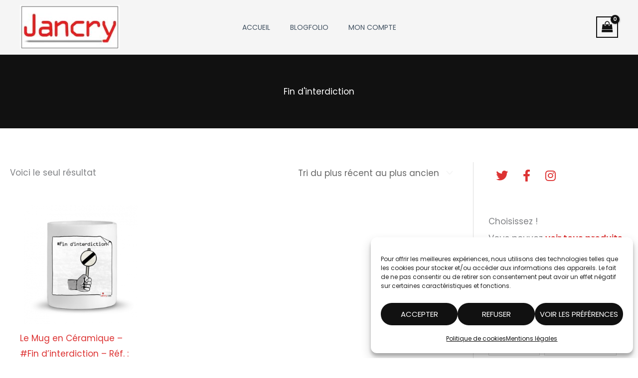

--- FILE ---
content_type: text/css
request_url: https://jancry.com/wp-content/uploads/elementor/css/post-12123.css?ver=1763685974
body_size: 20
content:
.elementor-kit-12123 button,.elementor-kit-12123 input[type="button"],.elementor-kit-12123 input[type="submit"],.elementor-kit-12123 .elementor-button{background-color:var( --e-global-color-astglobalcolor1 );text-transform:uppercase;line-height:1em;color:var( --e-global-color-astglobalcolor5 );border-radius:50px 50px 50px 50px;padding:16px 25px 16px 25px;}.elementor-kit-12123 button:hover,.elementor-kit-12123 button:focus,.elementor-kit-12123 input[type="button"]:hover,.elementor-kit-12123 input[type="button"]:focus,.elementor-kit-12123 input[type="submit"]:hover,.elementor-kit-12123 input[type="submit"]:focus,.elementor-kit-12123 .elementor-button:hover,.elementor-kit-12123 .elementor-button:focus{background-color:var( --e-global-color-astglobalcolor0 );}.elementor-kit-12123 e-page-transition{background-color:#FFBC7D;}.elementor-section.elementor-section-boxed > .elementor-container{max-width:1300px;}.e-con{--container-max-width:1300px;}.elementor-widget:not(:last-child){margin-block-end:15px;}.elementor-element{--widgets-spacing:15px 15px;--widgets-spacing-row:15px;--widgets-spacing-column:15px;}{}h1.entry-title{display:var(--page-title-display);}@media(max-width:1024px){.elementor-section.elementor-section-boxed > .elementor-container{max-width:1024px;}.e-con{--container-max-width:1024px;}}@media(max-width:767px){.elementor-section.elementor-section-boxed > .elementor-container{max-width:767px;}.e-con{--container-max-width:767px;}}

--- FILE ---
content_type: text/css
request_url: https://jancry.com/wp-content/uploads/elementor/css/post-3246.css?ver=1763685975
body_size: 290
content:
.elementor-3246 .elementor-element.elementor-element-49056be > .elementor-container > .elementor-column > .elementor-widget-wrap{align-content:center;align-items:center;}.elementor-3246 .elementor-element.elementor-element-49056be:not(.elementor-motion-effects-element-type-background), .elementor-3246 .elementor-element.elementor-element-49056be > .elementor-motion-effects-container > .elementor-motion-effects-layer{background-color:var( --e-global-color-astglobalcolor0 );}.elementor-3246 .elementor-element.elementor-element-49056be > .elementor-container{max-width:1000px;}.elementor-3246 .elementor-element.elementor-element-49056be{transition:background 0.3s, border 0.3s, border-radius 0.3s, box-shadow 0.3s;margin-top:0px;margin-bottom:0px;padding:60px 20px 60px 20px;}.elementor-3246 .elementor-element.elementor-element-49056be > .elementor-background-overlay{transition:background 0.3s, border-radius 0.3s, opacity 0.3s;}.elementor-bc-flex-widget .elementor-3246 .elementor-element.elementor-element-569e198.elementor-column .elementor-widget-wrap{align-items:center;}.elementor-3246 .elementor-element.elementor-element-569e198.elementor-column.elementor-element[data-element_type="column"] > .elementor-widget-wrap.elementor-element-populated{align-content:center;align-items:center;}.elementor-3246 .elementor-element.elementor-element-569e198 > .elementor-element-populated{margin:0px 0px 0px 0px;--e-column-margin-right:0px;--e-column-margin-left:0px;padding:0px 0px 0px 0px;}.elementor-3246 .elementor-element.elementor-element-44e745f{text-align:right;}.elementor-3246 .elementor-element.elementor-element-44e745f .elementor-heading-title{color:var( --e-global-color-astglobalcolor5 );}.elementor-3246 .elementor-element.elementor-element-4d7e044 .elementor-button:hover, .elementor-3246 .elementor-element.elementor-element-4d7e044 .elementor-button:focus{background-color:var( --e-global-color-astglobalcolor5 );color:var( --e-global-color-astglobalcolor1 );}.elementor-3246 .elementor-element.elementor-element-4d7e044 .elementor-button:hover svg, .elementor-3246 .elementor-element.elementor-element-4d7e044 .elementor-button:focus svg{fill:var( --e-global-color-astglobalcolor1 );}.elementor-3246 .elementor-element.elementor-element-859b320 > .elementor-container > .elementor-column > .elementor-widget-wrap{align-content:center;align-items:center;}.elementor-3246 .elementor-element.elementor-element-859b320:not(.elementor-motion-effects-element-type-background), .elementor-3246 .elementor-element.elementor-element-859b320 > .elementor-motion-effects-container > .elementor-motion-effects-layer{background-color:#F5F5F5;}.elementor-3246 .elementor-element.elementor-element-859b320{transition:background 0.3s, border 0.3s, border-radius 0.3s, box-shadow 0.3s;margin-top:0px;margin-bottom:0px;padding:60px 20px 40px 20px;}.elementor-3246 .elementor-element.elementor-element-859b320 > .elementor-background-overlay{transition:background 0.3s, border-radius 0.3s, opacity 0.3s;}.elementor-bc-flex-widget .elementor-3246 .elementor-element.elementor-element-3220e40.elementor-column .elementor-widget-wrap{align-items:flex-start;}.elementor-3246 .elementor-element.elementor-element-3220e40.elementor-column.elementor-element[data-element_type="column"] > .elementor-widget-wrap.elementor-element-populated{align-content:flex-start;align-items:flex-start;}.elementor-3246 .elementor-element.elementor-element-3220e40 > .elementor-element-populated{margin:0px 0px 0px 0px;--e-column-margin-right:0px;--e-column-margin-left:0px;padding:0px 0px 0px 0px;}.elementor-3246 .elementor-element.elementor-element-2f63173{margin-top:0px;margin-bottom:0px;}.elementor-bc-flex-widget .elementor-3246 .elementor-element.elementor-element-455272b.elementor-column .elementor-widget-wrap{align-items:flex-start;}.elementor-3246 .elementor-element.elementor-element-455272b.elementor-column.elementor-element[data-element_type="column"] > .elementor-widget-wrap.elementor-element-populated{align-content:flex-start;align-items:flex-start;}.elementor-3246 .elementor-element.elementor-element-455272b > .elementor-element-populated{margin:0px 0px 0px 0px;--e-column-margin-right:0px;--e-column-margin-left:0px;padding:0px 0px 0px 0px;}.elementor-3246 .elementor-element.elementor-element-e8af690{text-align:center;}@media(min-width:768px){.elementor-3246 .elementor-element.elementor-element-569e198{width:57%;}.elementor-3246 .elementor-element.elementor-element-d424439{width:42.95%;}}@media(max-width:1024px){.elementor-3246 .elementor-element.elementor-element-49056be{margin-top:0px;margin-bottom:0px;}.elementor-3246 .elementor-element.elementor-element-569e198 > .elementor-element-populated{padding:0px 0px 0px 0px;}.elementor-3246 .elementor-element.elementor-element-859b320{margin-top:0px;margin-bottom:0px;}.elementor-3246 .elementor-element.elementor-element-3220e40 > .elementor-element-populated{padding:0px 0px 0px 0px;}.elementor-3246 .elementor-element.elementor-element-2f63173{margin-top:0px;margin-bottom:0px;}.elementor-3246 .elementor-element.elementor-element-455272b > .elementor-element-populated{margin:0px 0px 0px 0px;--e-column-margin-right:0px;--e-column-margin-left:0px;padding:0px 0px 0px 0px;}}@media(max-width:767px){.elementor-3246 .elementor-element.elementor-element-49056be{margin-top:0px;margin-bottom:0px;}.elementor-3246 .elementor-element.elementor-element-569e198 > .elementor-element-populated{padding:0px 0px 0px 0px;}.elementor-3246 .elementor-element.elementor-element-44e745f{text-align:center;}.elementor-3246 .elementor-element.elementor-element-4d7e044 > .elementor-widget-container{margin:20px 0px 0px 0px;}.elementor-3246 .elementor-element.elementor-element-859b320{margin-top:0px;margin-bottom:0px;}.elementor-3246 .elementor-element.elementor-element-3220e40 > .elementor-element-populated{padding:0px 0px 0px 0px;}.elementor-3246 .elementor-element.elementor-element-2f63173{margin-top:0px;margin-bottom:0px;}}

--- FILE ---
content_type: text/css
request_url: https://jancry.com/wp-content/themes/trevize-astra-child/style.css?ver=6.8.3
body_size: -296
content:
/*
Theme Name: Trevize
Theme URI:  https://www.wpserveur.net
Author:     Trevize
Author URI: https://www.wpserveur.net
Template:   astra
Version:    1.0
License:    GNU General Public License v2 or later
*/

--- FILE ---
content_type: text/css
request_url: https://jancry.com/wp-content/uploads/custom-css-js/1629.css?v=4501
body_size: 972
content:
/******* Do not edit this file *******
Simple Custom CSS and JS - by Silkypress.com
Saved: May 27 2022 | 16:33:58 */
/*****************STYLE******************/
body, html{
	max-width: 100% !important;	
	overflow-x: hidden;
}

a:focus {
    outline: none ! important;
}

.entry-title, .entry-title a {
    font-weight: 600 !important;
}


/*puces liste*/
li.cat-item:before{
        content: '';
    display: inline-block;
    width: 12px;
    height: 12px;
    border-radius: 0px;
    margin: 0 10px 0px auto;
    background-color: var(--ast-global-color-0);
}

/*cookies*/
p.comment-form-cookies-consent{
     display: inline-block; 
}

/*breadcrumbs*/
.woocommerce-breadcrumb{
 display: none; 
}

/*header*/
.main-header-bar {
    padding: 0.5em 0;
}

.wrapfixed #masthead {
    box-shadow: 0 1px 3px rgba(0,0,0,0.12), 0 1px 2px rgba(0,0,0,0.24);
}

/*title*/
.h2{
 font-size:24px; 
  text-transform: uppercase;
  font-weight:500;
}

.color-bg a{
    color: #FFF;
}

/*footer*/
.ast-small-footer a{
    color: #FFF;
}

.ast-small-footer a:hover {
    color: #c6c6c6 !important;
}

/*newsletter*/
.mc4wp-form-fields{
margin-top:30px;
}

.mc4wp-form-fields input[type=email]{
 width: 280px 
}

/*button*/
.menu-toggle, button, .ast-button, .button, input#submit, input[type="button"], input[type="submit"], input[type="reset"] {
    border: none !important;
}

/******************Woocommerce*******************/
/*pas de bouton add to cart*/
.ast-article-post .add_to_cart_button{
  display:none !important;
}

.return-to-shop{
 display:none !important; 
}

/*meta*/
.ast-article-single .product_meta{
 display:none !important; 
}

/*button*/
.menu-toggle, button, .ast-button, .button, input#submit, input[type="button"], input[type="submit"], input[type="reset"] {
    border-radius: 50px;
  	text-transform: uppercase;
}

.woocommerce a.button.alt, .woocommerce button.button.alt{
    padding: 20px 25px;
}

/*partage produit*/
.addtoany_header{
    /*border-top: 1px solid rgba(0,0,0,.1);*/
    margin-top: 50px;
}

/*banniere sur boutique*/
.wbm_banner_image p {
    margin-bottom: 0 !important;
}

/*page checkout*/
.mc4wp-checkbox-woocommerce label span{
  margin-left: 12px;
}

/**********réseaux sociaux*****************/
/*span.h2 a[href='']{
    display:none;
}*/

/*****MEDIA QUERIES******/
@media screen and (max-width: 490px) {
	.ast-article-single .tableau-taille{
 		display:none; 
	}  
}

.home .tagcloud a{

	padding: 8px 10px;
	line-height: 2em;
	display: inline-block;
} 

.color-bg a{
	color: #dd3333
}

/*blog*/

.elementor-pagination{
	margin-top: 40px;
}

.elementor-post__thumbnail img{
	object-fit: contain !important;
}

.elementor-posts .elementor-post__card .elementor-post__thumbnail img {
    width: auto;
	height: 100%;
}

.elementor-posts__hover-gradient .elementor-post__card .elementor-post__thumbnail__link:after{
	    background-image: -o-linear-gradient(bottom,rgba(0,0,0,0) 0,transparent 100%) !important;

    background-image: -webkit-gradient(linear,left bottom,left top,from(rgba(0,0,0,0)),color-stop(100%,transparent)) !important;

    background-image: linear-gradient(0deg,rgba(0,0,0,0),transparent 100%) !important;
}

/*produits*/

.astra-shop-thumbnail-wrap img{
	max-height: 240px;
	object-fit: contain;
}

/*menu desktop*/
.ast-header-html  .ast-builder-html-element p{
	display: none;
}

--- FILE ---
content_type: text/css
request_url: https://jancry.com/wp-content/uploads/custom-css-js/908.css?v=8767
body_size: -271
content:
/******* Do not edit this file *******
Simple Custom CSS and JS - by Silkypress.com
Saved: Sep 15 2019 | 18:31:41 */
#wp-admin-bar-seopress_custom_top_level, #wp-admin-bar-stats, #wp-admin-bar-new_draft{
 display:none; 
}

--- FILE ---
content_type: text/css
request_url: https://jancry.com/wp-content/uploads/elementor/css/post-28927.css?ver=1763685975
body_size: -295
content:
.elementor-28927 .elementor-element.elementor-element-209d8ab{padding:0px 0px 0px 0px;}

--- FILE ---
content_type: application/javascript
request_url: https://jancry.com/wp-content/uploads/custom-css-js/3326.js?v=6265
body_size: -91
content:
/******* Do not edit this file *******
Simple Custom CSS and JS - by Silkypress.com
Saved: May 18 2020 | 10:41:14 */
jQuery(document).ready(function( $ ){
    
  

  	//categorie
  	$("img.wbm_category_banner_image").insertBefore(".site-content");  
  
  	//page boutique
  	$("div.wbm_banner_image").insertBefore(".site-content");
  
    
  
  	// si pas de href, l'icone n'apparait pas
   $('span.h2 a').each(function(){
       if($(this).attr('href') == ''){
        $(this).parent().remove();
       }
	});
  
  
  
  $('section.related').attr('id', 'related');

  
  
});//FIN